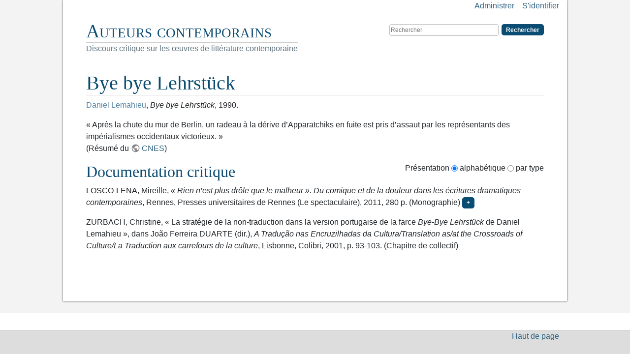

--- FILE ---
content_type: text/html; charset=utf-8
request_url: https://auteurs.contemporain.info/doku.php/oeuvres/bye_bye_lehrstueck
body_size: 4153
content:
<!DOCTYPE html>
<html xmlns="http://www.w3.org/1999/xhtml" xml:lang="fr"
  lang="fr" dir="ltr" class="no-js">
<head>
    <meta charset="UTF-8" />
    <title>Bye bye Lehrstück [Auteurs contemporains]</title>
    <script>(function(H){H.className=H.className.replace(/\bno-js\b/,'js')})(document.documentElement)</script>
    <meta name="generator" content="DokuWiki"/>
<meta name="robots" content="index,follow"/>
<meta name="keywords" content="oeuvres,bye_bye_lehrstueck"/>
<link rel="search" type="application/opensearchdescription+xml" href="https://auteurs.contemporain.info/lib/exe/opensearch.php" title="Auteurs contemporains"/>
<link rel="start" href="https://auteurs.contemporain.info/"/>
<link rel="manifest" href="https://auteurs.contemporain.info/lib/exe/manifest.php"/>
<link rel="alternate" type="application/rss+xml" title="Derniers changements" href="https://auteurs.contemporain.info/feed.php"/>
<link rel="alternate" type="application/rss+xml" title="Catégorie courante" href="https://auteurs.contemporain.info/feed.php?mode=list&amp;ns=oeuvres"/>
<link rel="alternate" type="text/html" title="HTML brut" href="https://auteurs.contemporain.info/doku.php/oeuvres/bye_bye_lehrstueck?do=export_xhtml"/>
<link rel="canonical" href="https://auteurs.contemporain.info/doku.php/oeuvres/bye_bye_lehrstueck"/>
<link rel="stylesheet" href="https://auteurs.contemporain.info/lib/exe/css.php?t=auteurs&amp;tseed=af95025eb9e73e522dc81753b9aaa663"/>
<!--[if gte IE 9]><!-->
<script >/*<![CDATA[*/var NS='oeuvres';var JSINFO = {"id":"oeuvres:bye_bye_lehrstueck","namespace":"oeuvres","ACT":"show","useHeadingNavigation":1,"useHeadingContent":1};
/*!]]>*/</script>
<script src="https://auteurs.contemporain.info/lib/exe/jquery.php?tseed=f0349b609f9b91a485af8fd8ecd4aea4" defer="defer">/*<![CDATA[*/
/*!]]>*/</script>
<script src="https://auteurs.contemporain.info/lib/exe/js.php?t=auteurs&amp;tseed=af95025eb9e73e522dc81753b9aaa663" defer="defer">/*<![CDATA[*/
/*!]]>*/</script>
<!--<![endif]-->

    <meta name="viewport" content="width=device-width,initial-scale=1" />
    <link href='http://fonts.googleapis.com/css?family=Source+Sans+Pro:400,400italic,700,700italic|Cardo:400,700,400italic' rel='stylesheet' type='text/css'>
    <link rel="stylesheet" href="https://stackpath.bootstrapcdn.com/bootstrap/4.5.2/css/bootstrap.min.css" integrity="sha384-JcKb8q3iqJ61gNV9KGb8thSsNjpSL0n8PARn9HuZOnIxN0hoP+VmmDGMN5t9UJ0Z" crossorigin="anonymous">

    <link rel="shortcut icon" href="https://auteurs.contemporain.info/lib/tpl/auteurs/images/favicon.ico" />
<link rel="apple-touch-icon" href="https://auteurs.contemporain.info/lib/tpl/auteurs/images/apple-touch-icon.png" />
    </head>

<body>
<!-- </div> -->
        <!--[if lte IE 7 ]><div id="IE7"><![endif]--><!--[if IE 8 ]><div id="IE8"><![endif]-->

            <div id="dokuwiki__site"><div id="dokuwiki__top" class="container site dokuwiki mode_show tpl_auteurs    ">
                
        <!-- ********** HEADER ********** -->
        <div id="dokuwiki__header"><div class="pad">
	    <a href="http://wikiauteurs.contemporain.info/deficitradius.php"><!-- complaint --></a>
            <div class="headings">
                <h1><a href="https://auteurs.contemporain.info/doku.php/accueil"  accesskey="h" title="[H]">Auteurs contemporains</a></h1>
                                                    <p class="claim">Discours critique sur les œuvres de littérature contemporaine</p>
                
                <ul class="a11y skip">
                    <li><a href="#dokuwiki__content">Aller au contenu</a></li>
                </ul>
                <div class="clearer"></div>
            </div>

            <div class="tools">
                <!-- USER TOOLS -->
                                    <div id="dokuwiki__usertools">
                        <h3 class="a11y">Outils pour utilisateurs</h3>
                        <ul>
                                                                                    <li><a href="https://auteurs.contemporain.info/doku.php/oeuvres/bye_bye_lehrstueck?do=admin"  class="action admin" rel="nofollow" title="Administrer">Administrer</a></li><li><a href="https://auteurs.contemporain.info/doku.php/oeuvres/bye_bye_lehrstueck?do=login&amp;sectok="  class="action login" rel="nofollow" title="S&#039;identifier">S'identifier</a></li>                        </ul>
                    </div>
                
                <!-- SITE TOOLS -->
                <div id="dokuwiki__sitetools">
                    <h3 class="a11y">Outils du site</h3>
                    <form action="https://auteurs.contemporain.info/doku.php/accueil" method="get" role="search" class="search doku_form" id="dw__search" accept-charset="utf-8"><input type="hidden" name="do" value="search" /><input type="hidden" name="id" value="oeuvres:bye_bye_lehrstueck" /><div class="no"><input name="q" type="text" class="edit" title="[F]" accesskey="f" placeholder="Rechercher" autocomplete="on" id="qsearch__in" value="" /><button value="1" type="submit" title="Rechercher">Rechercher</button><div id="qsearch__out" class="ajax_qsearch JSpopup"></div></div></form>                    <ul>
<!--                         <li><a href="https://auteurs.contemporain.info/doku.php/oeuvres/bye_bye_lehrstueck?do=recent"  class="action recent" accesskey="r" rel="nofollow" title="Derniers changements [R]">Derniers changements</a></li><li><a href="https://auteurs.contemporain.info/doku.php/oeuvres/bye_bye_lehrstueck?do=media&amp;ns=oeuvres"  class="action media" rel="nofollow" title="Gestionnaire Multimédia">Gestionnaire Multimédia</a></li> -->                    </ul>
                </div>

            </div>
            <div class="clearer"></div>

            <!-- BREADCRUMBS -->
<!--                             <div class="breadcrumbs"><span class="bchead">Piste :</span> <span class="bcsep">•</span> <span class="curid"><bdi><a href="https://auteurs.contemporain.info/doku.php/oeuvres/bye_bye_lehrstueck"  class="breadcrumbs" title="oeuvres:bye_bye_lehrstueck">Bye bye Lehrstück</a></bdi></span></div>
                         -->
            <div class="clearer"></div>
            <hr class="a11y" />
        </div></div><!-- /header -->


        <div class="wrapper">

            <!-- ********** ASIDE ********** -->
            
            <!-- ********** CONTENT ********** -->
            <div id="dokuwiki__content"><div class="pad">
                                
                <div class="page">
                    <!-- wikipage start -->
                    
<h1 class="sectionedit1" id="bye_bye_lehrstueck">Bye bye Lehrstück</h1>
<div class="level1">

<p>
<a href="https://auteurs.contemporain.info/doku.php/auteurs/daniel_lemahieu" class="wikilink1" title="auteurs:daniel_lemahieu" data-wiki-id="auteurs:daniel_lemahieu">Daniel Lemahieu</a>, <em>Bye bye Lehrstück</em>, 1990. 
</p>

<p>
« Après la chute du mur de Berlin, un radeau à la dérive d’Apparatchiks en fuite est pris d’assaut par les représentants des impérialismes occidentaux victorieux. »<br/>

(Résumé du <a href="http://repertoire.chartreuse.org/piece5867.html" class="urlextern" title="http://repertoire.chartreuse.org/piece5867.html" rel="ugc nofollow">CNES</a>)
</p>

</div>

<h2 class="sectionedit2" id="documentation_critique">Documentation critique</h2>
<div class="level2">

<p>
ZURBACH, Christine, « La stratégie de la non-traduction dans la version portugaise de la farce <em>Bye-Bye Lehrstück</em> de Daniel Lemahieu », dans João Ferreira DUARTE (dir.), <em>A Tradução nas Encruzilhadas da Cultura/Translation as/at the Crossroads of Culture/La Traduction aux carrefours de la culture</em>, Lisbonne, Colibri, 2001, p. 93-103. +++ Chapitre de collectif
</p>

<p>
LOSCO-LENA, Mireille, <em>« Rien n’est plus drôle que le malheur ». Du comique et de la douleur dans les écritures dramatiques contemporaines</em>, Rennes, Presses universitaires de Rennes (Le spectaculaire), 2011, 280 p. +++ Monographie
</p>

<p>
### <strong>Présentation de l’éditeur</strong><br/>

Cette réplique de <em>Fin de partie</em> peut être considérée comme programmatique de tout un pan du théâtre comique contemporain. Ce théâtre ne craint plus de faire commerce avec la mélancolie, de s’aventurer sur les territoires les plus violents de l’histoire du XXe siècle, d’entretenir des liens étroits avec les désastres intimes et collectifs, d’explorer tout le lamentable de la vie humaine, de réinventer de drôles de tragédies. De Tabori à Renaude ou Kermann, de Durif ou Lemahieu à Srbljanović en passant par Levin, Vinaver ou Schwab, les théâtres ici explorés témoignent également d’une quête de résistance et d’une roborative obstination à vivre.
</p>

<p>
<em>Une étude est consacrée à l’oeuvre (p. 78-84) dans la sous-section « La Nef des fous : dérives intimes et collectives » du Chapitre II « Et vogue la galère ! ». </em> ###
</p>



</div>
<div class="level2">


<div class="strata-entry" id="bye bye lehrstueck"><div class="table"><table class="inline">
	<tr class="row0">
		<th class="col0" colspan="2">Bye bye Lehrstück<em> (<span class="strata-field" data-field="is a"><span class="strata-value strata-type-text">oeuvre</span></span>)</em></th>
	</tr>
	<tr class="row1">
		<th class="col0"><span class="strata-field" ><span class="strata-value strata-type-text">Titre</span></span></th><td class="col1"><span class="strata-field" data-field="Titre"><span class="strata-value strata-type-text">Bye bye Lehrstück</span></span></td>
	</tr>
	<tr class="row2">
		<th class="col0"><span class="strata-field" ><span class="strata-value strata-type-text">Auteur</span></span></th><td class="col1"><span class="strata-field" data-field="Auteur"><span class="strata-value strata-type-ref"><a href="https://auteurs.contemporain.info/doku.php/auteurs/daniel_lemahieu" class="wikilink1" title="auteurs:daniel_lemahieu" data-wiki-id="auteurs:daniel_lemahieu">Daniel Lemahieu</a></span></span></td>
	</tr>
	<tr class="row3">
		<th class="col0"><span class="strata-field" ><span class="strata-value strata-type-text">Parution</span></span></th><td class="col1"><span class="strata-field" data-field="Parution"><span class="strata-value strata-type-date">1990</span></span></td>
	</tr>
	<tr class="row4">
		<th class="col0"><span class="strata-field" ><span class="strata-value strata-type-text">Afficher</span></span></th><td class="col1"><span class="strata-field" data-field="Afficher"><span class="strata-value strata-type-text">oui</span></span></td>
	</tr>
</table></div>
</div>


</div>

                    <!-- wikipage stop -->
                    <div class="clearer"></div>
                </div>

                                            </div></div><!-- /content -->

            <div class="clearer"></div>
            <hr class="a11y" />

            <!-- PAGE ACTIONS -->
                            <div id="dokuwiki__pagetools">
                    <h3 class="a11y">Outils de la page</h3>
                    <ul>
                        <li><a href="#dokuwiki__top"  class="action top" accesskey="t" rel="nofollow" title="Haut de page [T]">Haut de page</a></li>                    </ul>
                </div>
                    </div><!-- /wrapper -->

        <!-- ********** FOOTER ********** -->
        <div id="dokuwiki__footer"><div class="pad">
<!--             <div class="doc"><bdi>oeuvres/bye_bye_lehrstueck.txt</bdi> · Dernière modification : 2016/08/31 11:29 de <bdi>Virginie Savard</bdi></div>
            <div class="license"><a href="https://creativecommons.org/licenses/by/4.0/deed.fr" rel="license"><img src="https://auteurs.contemporain.info/lib/images/license/button/cc-by.png" alt="CC Attribution 4.0 International" /></a> Sauf mention contraire, le contenu de ce wiki est placé sous les termes de la licence suivante : <bdi><a href="https://creativecommons.org/licenses/by/4.0/deed.fr" rel="license" class="urlextern">CC Attribution 4.0 International</a></bdi></div> -->        </div></div><!-- /footer -->

            </div></div><!-- /site -->

    <div class="no"><img src="https://auteurs.contemporain.info/lib/exe/taskrunner.php?id=oeuvres%3Abye_bye_lehrstueck&amp;1768711361" width="2" height="1" alt="" /></div>
    <!--[if ( lte IE 7 | IE 8 ) ]></div><![endif]-->
	<a href="http://wikiauteurs.contemporain.info/deficitradius.php"><span style="display: none;">complaint</span></a>

	<script>
	 (function(i,s,o,g,r,a,m){i['GoogleAnalyticsObject']=r;i[r]=i[r]||function(){
	 (i[r].q=i[r].q||[]).push(arguments)},i[r].l=1*new Date();a=s.createElement(o),
	 m=s.getElementsByTagName(o)[0];a.async=1;a.src=g;m.parentNode.insertBefore(a,m)
	 })(window,document,'script','https://www.google-analytics.com/analytics.js','ga');

	 ga('create', 'UA-389405-2', 'auto');
	 ga('send', 'pageview');
	</script>
</body>
</html>
